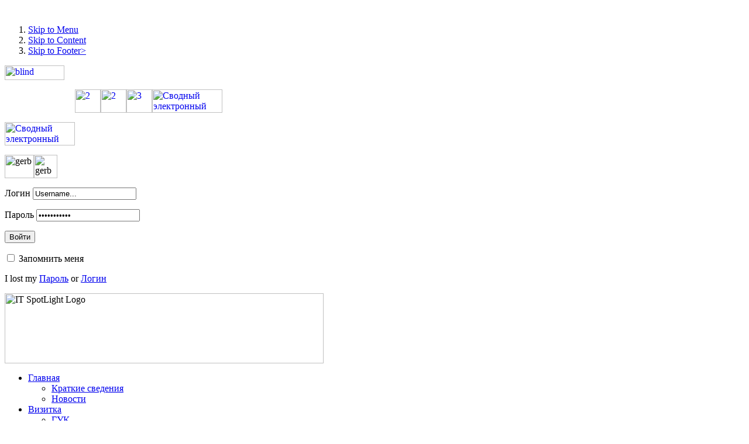

--- FILE ---
content_type: text/html; charset=utf-8
request_url: http://krcls.by/index.php?option=com_content&view=article&id=3966&Itemid=371
body_size: 13218
content:


﻿
<!DOCTYPE html PUBLIC "-//W3C//DTD XHTML 1.0 Transitional//EN" "http://www.w3.org/TR/xhtml1/DTD/xhtml1-transitional.dtd">
<html xmlns="http://www.w3.org/1999/xhtml" xml:lang="ru-ru" lang="ru-ru" dir="ltr" >

<head>


  <meta http-equiv="content-type" content="text/html; charset=utf-8" />
  <meta name="robots" content="index, follow" />
  <meta name="keywords" content="Кобринская централизованная библиотечная система" />
  <meta name="title" content="Афганистан. Без права на забвение" />
  <meta name="author" content="Молчан Сергей" />
  <meta name="description" content="Кобринская централизованная библиотечная система" />
  <meta name="generator" content="Joomla! 1.5 - Open Source Content Management" />
  <title>Афганистан. Без права на забвение</title>
  <link href="/templates/it_sporty/favicon.ico" rel="shortcut icon" type="image/x-icon" />
  <link rel="stylesheet" href="/components/com_jcomments/tpl/automag/style.css?v=21" type="text/css" />
  <link rel="stylesheet" href="/plugins/content/joomslide/highslide/highslide.css" type="text/css" />
  <link rel="stylesheet" href="http://krcls.by/plugins/content/attachments.css" type="text/css" />
  <style type="text/css">
    <!--

        a.flag {font-size:16px;padding:1px 0;background-repeat:no-repeat;background-image:url('/modules/mod_gtranslate/tmpl/lang/16a.png');}
        a.flag:hover {background-image:url('/modules/mod_gtranslate/tmpl/lang/16.png');}
        a.flag img {border:0;}
        a.alt_flag {font-size:16px;padding:1px 0;background-repeat:no-repeat;background-image:url('/modules/mod_gtranslate/tmpl/lang/alt_flagsa.png');}
        a.alt_flag:hover {background-image:url('/modules/mod_gtranslate/tmpl/lang/alt_flags.png');}
        a.alt_flag img {border:0;}
    
    -->
  </style>
  <script type="text/javascript" src="/templates/it_sporty/js/mootools.php"></script>
  <script type="text/javascript" src="/templates/it_sporty/js/ice-menu.js"></script>
  <script type="text/javascript" src="https://ajax.googleapis.com/ajax/libs/jquery/1.8/jquery.min.js"></script>
  <script type="text/javascript" src="/plugins/system/jqueryeasy/jquerynoconflict.js"></script>
  <script type="text/javascript" src="/components/com_jcomments/js/jcomments-v2.3.js?v=8"></script>
  <script type="text/javascript" src="/components/com_jcomments/libraries/joomlatune/ajax.js?v=4"></script>
  <script type="text/javascript" src="/plugins/content/joomslide/highslide/highslide-with-gallery.packed.js"></script>
  <script type="text/javascript" src="/plugins/content/joomslide/highslide/easing_equations.js"></script>
  <script type="text/javascript">
	hs.lang = {
			loadingText :     'Загрузка...',
			loadingTitle :    'Нажмите, чтобы отменить',
			focusTitle :      'Нажмите, чтобы привлечь к передней',
			fullExpandTitle : 'Развернуть фактического размера (F)',
			fullExpandText :  'Полный размер',
			creditsText :     'Powered by Highslide JS',
			creditsTitle :    'Перейти на главную страницу Highslide JS',
			previousText :    'Предыдущая',
			previousTitle :   'Предыдущая (стрелка влево)',
			nextText :        'Следующий',
			nextTitle :       'Следующий (стрелка справа)',
			moveTitle :       'Двигаться',
			moveText :        'Двигаться',
			closeText :       'Закрыть',
			closeTitle :      'Закрыть (esc)',
			resizeTitle :     'Изменение размера',
			playText :        'Играть',
			playTitle :       'Воспроизведение слайд-шоу (пробел)',
			pauseText :       'Пауза',
			pauseTitle :      'Пауза слайд-шоу (пробел)',
			number	:         'Образ %1 из %2',
			restoreTitle :    'Нажмите, чтобы закрыть изображение, щелкните мышью и двигаться. Используйте клавиши со стрелками на следующий и предыдущий.'
		};
	hs.graphicsDir = '/plugins/content/joomslide/highslide/graphics/';
	hs.align = 'center';
	hs.anchor = 'auto';
	hs.transitions = ['expand', 'crossfade'];
	hs.transitionDuration = 500;
	hs.expandDuration = 500;
	hs.expandSteps = 20;
	hs.restoreSteps = 20;
	hs.dragSensitivity = 20;
	hs.numberOfImagesToPreload = 0;
	hs.showCredits = false;
	hs.outlineType = 'glossy-dark';
	hs.enableKeyListener = false;
	hs.dimmingOpacity = 0.75;
	hs.dimmingDuration = 50;
	hs.blockRightClick = true;
	hs.numberPosition = "heading";
	hs.fadeInOut = true;
	hs.easing = 'easeInOutCirc';
	hs.easingClose = 'easeOutSine';
	hs.captionEval = 'title';
	if (hs.addSlideshow) hs.addSlideshow({
		interval: 5000,
		repeat: 0,
		useControls: 1,
		fixedControls: 'fit',
		overlayOptions: {
			opacity: 0.75,
			position: 'top center',
			width: '220',
			hideOnMouseOut: 1
		}
	});
  </script>
  <style type="text/css">
	.highslide-dimming { background: black; }
</style>


<!-- CSS -->
<style type="text/css" media="screen">
/*\*/@import url("/templates/system/css/system.css");/**/
/*\*/@import url("/templates/system/css/general.css");/**/

/*\*/@import url("/templates/it_sporty/css/template_css.css.php");/**/


#outer-column-container { border-left-color:#E6E6E6; border-right-color:#E6E6E6; }
#inner-column-container {  border-left-color:#D1D1D1; border-right-color:#D1D1D1;  }

#outer-column-container { border-left-width:200px;}
#left-column { margin-left: -200px; width: 200px;}
#inner-column-container {  border-left-width:1px; margin-right:-1px;}
	

	


#left-column .color1, 
#right-column .color1 { background-color:#595959;}
#left-column .color2, 
#right-column .color2 { background-color:#004773;}	
#left-column .color3, 
#right-column .color3 { background-color:#2A0073;}
#left-column .color4, 
#right-column .color4 { background-color:#A300A6;}
#left-column .color5, 
#right-column .color5 { background-color:#AF5400;}
#left-column .color6, 
#right-column .color6 { background-color:#008C41;}
#left-column .color7, 
#right-column .color7 { background-color:#9C0027;}
#left-column .color8, 
#right-column .color8 { background-color:#838E00;}



	
</style>

<!--[if IE 8]>
<link rel="stylesheet" type="text/css" href="/templates/it_sporty/css/ie8.css" />
<![endif]-->

<!--[if lte IE 7]>
<link rel="stylesheet" type="text/css" href="/templates/it_sporty/css/ie.css" />
<![endif]-->

<!--[if lt IE 7]>
 <script type="text/javascript" src="/templates/it_sporty/js/fix-png-ie6.js"></script>
<script type="text/javascript" >
	DD_belatedPNG.fix('.png, img.png, ul#othermenu li a, #OtherMenuSub a, #main-nav_wrap, ul#nav  li#current a, ul#nav  li.active a, #fontswitcher ul li a, ul.icescroller_buttons li a, #loginarea, form.loginform p#login_username, form.loginform p#login_password, #content_top, #content_shadow, #content_bottom, #left-column .icemodule h3, #right-column .icemodule h3, #left-column .icemodule div.icemodule_content, #right-column .icemodule div.icemodule_content, #left-column .icemodule, #right-column .icemodule, .iceaccordion h4.toggler, .iceaccordion h4.open, #bottom .separator, #bottom_effect, #footer #gotop p a, p.buttonheading img');
</script>
<![endif]--> 

<script type="text/javascript" >
	window.addEvent('domready', function() {			
		
		// MainMenu
				var MainMenu = new IceMenu({
			id: 'nav',
			subMenusContainerId:'MainMenuSub',
			effect: 'slide and fade',
			duration: 900,
			physics: Fx.Transitions.Sine.easeOut,
			hideDelay: 700,
			orientation: 'horizontal',
			direction:{	x: 'right',	y: 'down' },
			opacity: 95		});
				
		// OtherMenu 
		 
		
				new SmoothScroll({ duration:1500, transition: Fx.Transitions.linear  }, window); 
		 

	});		
</script>









</head>

<body class="font-medium">

<!-- Accessibility -->
<ol id="accessibility">
    <li><a href="#nav">Skip to Menu</a></li>
    <li><a href="#mainwrapper">Skip to Content</a></li>
    <li><a href="#footer" >Skip to Footer></a></li>
</ol>
<!-- Accessibility -->


<div class="wrapper_full" id="go_top" >

        <!-- Top Area -->
    <div id="toparea">
    	
        <div class="wrapper">
        
        	<div class="padding">
            
            	                <div class="floatleft">
                    <p style="text-align: justify;"><a href="/?template=accessibility" target="_self"><img src="/images/blind.png" width="102" height="25" alt="blind" /></a></p>    
                </div>    
                                
                           
            </div>
		
        </div>    
    
    </div>
	     
	
    <!-- Content --> 
	<div id="gradient_top">
    
		<div id="gradient_bottom">
    	
        	
                        <div id="headertop">
    		
            	<div class="wrapper">
            	
               		<div class="padding">
                
                		                        <div class="width33 separator floatleft">
                            		<div class="moduletable">
					<p><a href="http://vk.com/good_library" target="_blank" title="Мы ВКонтакте"><img alt="2" src="/images/stories/food/soc_set/2.png" width="44" height="40" style="margin-left: 120px; float: left;" /></a><a href="http://www.youtube.com/user/KobLib" target="_blank" title="Мы на Ютубе"><img alt="2" src="/images/stories/food/soc_set/1.png" width="44" height="40" style="float: left;" /></a><a href="https://twitter.com/kobrinlib" title="Мы в Твитере" target="_blank"><img alt="3" src="/images/stories/food/soc_set/3.png" width="44" height="40" style="float: left;" /></a></p>		</div>
	
                        </div>
                                                                        <div class="width33 separator floatleft">
                            		<div class="moduletable">
					<p style="text-align: justify;"><a href="http://unicat.nlb.by" target="_blank"><img src="/images/stories/food/baner/uni.png" width="120" height="40" border="0" alt="Сводный электронный каталог библиотек Беларуси" title="Сводный электронный каталог библиотек Беларуси" /></a></p>
<p><a href="http://brest.rsek.nlb.by/" target="_blank"><img src="/images/stories/food/baner/bst.png" width="120" height="40" alt="Сводный электронный каталог библиотек Брестской области" title="Сводный электронный каталог библиотек Брестской области" /></a></p>		</div>
	
                        </div>
                                                                                                <div class="width33  floatleft">
                            		<div class="moduletable">
					<p><img src="/images/stories/food/baner/flag.png" width="50" height="40" alt="gerb" /><img src="/images/stories/food/baner/gerb.png" width="40" height="40" alt="gerb" /></p>		</div>
	
                        </div>
                                                                         
                                
                    </div>
                
                </div>   	
        
            </div>
        	 
            
            
            <div id="content_top"></div>
    
    			<div id="content_shadow">
    
    				<div id="content" class="clearfix">
		
        				<div class="wrapper">
                        	
                          
                                                        <!-- Header -->	  
                   			<div id="header">
                         
                        		 <div class="padding">
                                 	
                                                                        
                                                                         <div id="loginarea">
                                    	<div class="padding">
                                    		 

<form action="/index.php?option=com_content&amp;view=category&amp;layout=blog&amp;id=119&amp;Itemid=371" method="post" name="login" class="loginform">

          <p id="login_username">
          <label for="modlgn_username">Логин</label>
		<input name="username" id="modlgn_username" type="text" class="inputbox" value="Username..."  onblur="if(this.value=='') this.value='Username...';" onfocus="if(this.value=='Username...') this.value='';" alt="Логин" />
        </p>
        
        <p id="login_password">
        <label for="modlgn_password">Пароль</label>
        <input type="password" id="modlgn_password" name="passwd" class="inputbox" value="Password..."  onblur="if(this.value=='') this.value='Password...';" onfocus="if(this.value=='Password...') this.value='';"  alt="Пароль" />
       </p>
       
       <p id="login_button">
       <button type="submit"><span class="round"><span>Войти</span></span></button>
       </p>
       
              <p id="login_remember">
       <input type="checkbox" name="remember" id="modlgn_remember" class="checkbox" value="yes" alt="Запомнить меня" />
       <label for="modlgn_remember" class="remember">
		Запомнить меня	</label>
     </p>
       
        	
      
      <p class="login_lost">
     	I lost my        <a href="/index.php?option=com_user&amp;view=reset">Пароль</a>
        or <a href="/index.php?option=com_user&amp;view=remind">Логин</a>
               
       
    </p>
        

    
		<input type="hidden" name="option" value="com_user" />
	<input type="hidden" name="task" value="login" />
	<input type="hidden" name="return" value="L2luZGV4LnBocD9vcHRpb249Y29tX2NvbnRlbnQmdmlldz1hcnRpY2xlJmlkPTM5NjYmSXRlbWlkPTM3MQ==" />
	<input type="hidden" name="973925d68e6d13ce0d2a40202545ca5b" value="1" /></form>

 
                           				</div>
                                	</div>
                                                                        
                                                                        <div id="banner">
                                    		<p style="text-align: left;"><img class="png" style="vertical-align: middle; border-width: 0px; border-color: currentColor; border-style: none; margin: 0px;" title="Кобринская районная централизованная библиотечная система" src="/images/icetheme/logo.png" alt="IT SpotLight Logo" width="545" height="120" /></p> 
                                	</div>
                                                                        
                                    
                                    
                                 </div>   
                                    
                                                                  <div id="main-nav_wrap">
       								<div id="main-nav">
             							<ul class="menu" id="nav"><li class="parent active item68"><a href="http://krcls.by/"><span>Главная</span></a><ul><li class="item370"><a href="/index.php?option=com_content&amp;view=article&amp;id=1123&amp;Itemid=370"><span>Краткие сведения</span></a></li><li id="current" class="active item371"><a href="/index.php?option=com_content&amp;view=category&amp;layout=blog&amp;id=119&amp;Itemid=371"><span>Новости</span></a></li></ul></li><li class="parent item29"><a href="javascript:void(0);"><span>Визитка</span></a><ul><li class="parent item366"><a href="javascript:void(0);"><span>ГУК</span></a><ul><li class="item367"><a href="/index.php?option=com_content&amp;view=article&amp;id=1085&amp;Itemid=367"><span>Структура, режим работы, контакты</span></a></li><li class="parent item369"><a href="javascript:void(0);"><span>ГУК в печати</span></a><ul><li class="item414"><a href="/index.php?option=com_content&amp;view=article&amp;id=1105&amp;Itemid=414"><span>Мы пишем</span></a></li><li class="item415"><a href="/index.php?option=com_content&amp;view=article&amp;id=1106&amp;Itemid=415"><span>О нас пишут</span></a></li></ul></li><li class="item373"><a href="/index.php?option=com_content&amp;view=article&amp;id=1097&amp;Itemid=373"><span>Основные направления работы ГУК</span></a></li></ul></li><li class="parent item284"><a href="javascript:void(0);"><span>ЦРБ</span></a><ul><li class="item380"><a href="/index.php?option=com_content&amp;view=article&amp;id=1094&amp;Itemid=380"><span>Даты истории</span></a></li><li class="parent item383"><a href="/index.php?option=com_content&amp;view=article&amp;id=1086&amp;Itemid=383"><span>Структура, режим работы, контакты</span></a><ul><li class="item385"><a href="/index.php?option=com_content&amp;view=article&amp;id=1118&amp;Itemid=385"><span>Отдел обслуживания и информации</span></a></li><li class="item387"><a href="/index.php?option=com_content&amp;view=article&amp;id=1125&amp;Itemid=387"><span>Отдел формирования фонда</span></a></li><li class="item388"><a href="/index.php?option=com_content&amp;view=article&amp;id=1119&amp;Itemid=388"><span>Отдел маркетинга, социокультурной деятельности и методической работы</span></a></li></ul></li><li class="item532"><a href="/index.php?option=com_content&amp;view=article&amp;id=1809&amp;Itemid=532"><span>Юбилейная фотохроника (ЦРБ-75)</span></a></li><li class="item381"><a href="/index.php?option=com_content&amp;view=article&amp;id=1520&amp;Itemid=381"><span>Юбилейная фотохроника (ЦРБ-70)</span></a></li></ul></li></ul></li><li class="parent item110"><a href="javascript:void(0);"><span>Пользователям</span></a><ul><li class="parent item285"><a href="javascript:void(0);"><span>Услуги</span></a><ul><li class="item395"><a href="/index.php?option=com_content&amp;view=article&amp;id=1108&amp;Itemid=395"><span>Бесплатные</span></a></li><li class="item396"><a href="/index.php?option=com_content&amp;view=article&amp;id=1109&amp;Itemid=396"><span>Платные</span></a></li></ul></li><li class="parent item286"><a href="javascript:void(0);"><span>Ресурсы</span></a><ul><li class="item416"><a href="/index.php?option=com_content&amp;view=article&amp;id=1112&amp;Itemid=416"><span>Каталоги и картотеки</span></a></li><li class="item397"><a href="/index.php?option=com_content&amp;view=article&amp;id=1122&amp;Itemid=397"><span>Список периодических изданий</span></a></li><li class="item398"><a href="/index.php?option=com_content&amp;view=category&amp;layout=blog&amp;id=158&amp;Itemid=398"><span>Новые поступления</span></a></li><li class="item428"><a href="/index.php?option=com_content&amp;view=category&amp;id=121&amp;Itemid=428"><span>Виртуальные выставки</span></a></li><li class="item534"><a href="/index.php?option=com_content&amp;view=category&amp;id=195&amp;Itemid=534"><span>book-экспресс</span></a></li></ul></li></ul></li><li class="parent item344"><a href="javascript:void(0);"><span>Краязнаўства</span></a><ul><li class="item355"><a href="/index.php?option=com_content&amp;view=article&amp;id=1113&amp;Itemid=355"><span>Краязнаўчы інфармацыйны цэнтр</span></a></li><li class="item535"><a href="/index.php?option=com_content&amp;view=article&amp;id=2143&amp;Itemid=535"><span>Паўнатэкставыя інфармацыйныя рэсурсы</span></a></li><li class="parent item574"><a href="/index.php?option=com_content&amp;view=article&amp;id=4025&amp;Itemid=574"><span>Краязнаўчыя праекты</span></a><ul><li class="item540"><a href="/index.php?option=com_content&amp;view=article&amp;id=2630&amp;Itemid=540"><span>Помнікі, памятныя мясціны Кобрынскага раёна</span></a></li><li class="item575"><a href="http://base.krcls.by" target="_blank"><span>Ганаровыя грамадзяне кобрынскага краю</span></a></li><li class="item576"><a href="http://vpr.krcls.by" target="_blank"><span>Вызначыліся працай</span></a></li><li class="item577"><a href="http://ln.krcls.by" target="_blank"><span>Людзі навукі нашага краю</span></a></li></ul></li><li class="item453"><a href="/index.php?option=com_content&amp;view=category&amp;id=123&amp;Itemid=453"><span>Краязнаўчыя выданні</span></a></li><li class="item529"><a href="/index.php?option=com_content&amp;view=category&amp;id=193&amp;Itemid=529"><span>У календары нашай памяці</span></a></li><li class="item431"><a href="/index.php?option=com_content&amp;view=category&amp;id=124&amp;Itemid=431"><span>Кобрыншчына літаратурная</span></a></li><li class="item557"><a href="/index.php?option=com_content&amp;view=category&amp;id=209&amp;Itemid=557"><span>Відэафільмы</span></a></li><li class="item533"><a href="/index.php?option=com_content&amp;view=article&amp;id=2001&amp;Itemid=533"><span>Краязнаўчая дзейнасць бібліятэк у СМІ</span></a></li></ul></li><li class="item67"><a href="/index.php?option=com_content&amp;view=category&amp;id=208&amp;Itemid=67"><span>Документы</span></a></li><li class="parent item394"><a href="javascript:void(0);"><span>Коллегам</span></a><ul><li class="parent item433"><a href="javascript:void(0);"><span>Куда пойти учиться</span></a><ul><li class="item439"><a href="/index.php?option=com_content&amp;view=article&amp;id=1220&amp;Itemid=439"><span>Буклет &quot;Библиотекарь&quot;</span></a></li><li class="item494"><a href="https://www.buk.by" target="_blank"><span>Белорусский государственный университет культуры и искусств</span></a></li><li class="item496"><a href="https://moggki.by" target="_blank"><span>Могилевский государственный колледж искусств</span></a></li></ul></li><li class="parent item435"><a href="javascript:void(0);"><span>Районные конкурсы</span></a><ul><li class="item436"><a href="/index.php?option=com_content&amp;view=category&amp;layout=blog&amp;id=159&amp;Itemid=436"><span>Положения о конкурсах</span></a></li></ul></li><li class="parent item438"><a href="javascript:void(0);"><span>Издательская деятельность сотрудников ЦРБ</span></a><ul><li class="item501"><a href="/index.php?option=com_content&amp;view=article&amp;id=1273&amp;Itemid=501"><span>Издательская деятельность</span></a></li><li class="item441"><a href="/index.php?option=com_content&amp;view=category&amp;id=135&amp;Itemid=441"><span>Тексты изданий</span></a></li><li class="item480"><a href="/index.php?option=com_content&amp;view=category&amp;layout=blog&amp;id=125&amp;Itemid=480"><span>Сценарные материалы</span></a></li></ul></li><li class="item506"><a href="/index.php?option=com_content&amp;view=category&amp;layout=blog&amp;id=180&amp;Itemid=506"><span>Аналитика</span></a></li><li class="parent item493"><a href="/index.php?option=com_content&amp;view=category&amp;id=167&amp;Itemid=493"><span>Учёба кадров</span></a><ul><li class="item499"><a href="/index.php?option=com_content&amp;view=article&amp;id=1453&amp;Itemid=499"><span>План работы ОБМ на 2025 г.</span></a></li></ul></li></ul></li><li class="parent item341"><a href="/index.php?option=com_content&amp;view=section&amp;layout=blog&amp;id=41&amp;Itemid=341"><span>Обратная связь</span></a><ul><li class="item410"><a href="/index.php?option=com_content&amp;view=article&amp;id=1404&amp;Itemid=410"><span>Контакты</span></a></li><li class="item454"><a href="/index.php?option=com_contact&amp;view=contact&amp;id=3&amp;Itemid=454"><span>Вопрос Админу</span></a></li></ul></li><li class="item476"><a href="/index.php?option=com_joomap&amp;Itemid=476"><span>Карта сайта</span></a></li></ul> 
                                                  
 									</div>          
								</div><!-- Main Nav -->  
    							 
                                 
                                    
                            </div> 	    
                             
                            
                            
                              
                           
                       
                       <div id="userarea" class="clearfix">











                       
                       		<div class="wrapper">
                            
                            	<div class="padding">
                                
                                                               
                                     
							                                  
               
                                </div>
                                
                       		 </div>
                             
                      	 </div>
                         
                                 
						<!-- Columns Container -->             
                        <div id="columns-container">
                            
                            <div id="outer-column-container">
                                
                                <div id="inner-column-container" class="clearfix">
                                    
                                    <!-- Source Order Container -->	
                                    <div id="source-order-container">
                                        
                                        <!-- Middle Column -->   
                                        <div id="middle-column">
                                                            
                                            <div class="inside">
                                

                                                                         
                                                                                 
                                                 
                                                 
<div id="page">





	    <h1 class="contentheading">
        Афганистан. Без права на забвение    </h1>
    



<div class="iteminfo">


		 <p class="articleinfo">
	 
		     
    
                <span class="createdate">
                13.02.2020 15:33         </span>
            
                
            
	</p>
        
        
	 	 <p class="buttonheading">
        
			            
            <a href="/index.php?view=article&amp;catid=119%3A2011-11-21-06-16-08&amp;id=3966%3A2020-02-13-12-35-57&amp;format=pdf&amp;option=com_content&amp;Itemid=371" title="PDF" onclick="window.open(this.href,'win2','status=no,toolbar=no,scrollbars=yes,titlebar=no,menubar=no,resizable=yes,width=640,height=480,directories=no,location=no'); return false;" rel="nofollow"><img src="/templates/it_sporty/images/pdf_button.png" alt="PDF"  /></a>    
                        

			            <a href="/index.php?view=article&amp;catid=119%3A2011-11-21-06-16-08&amp;id=3966%3A2020-02-13-12-35-57&amp;tmpl=component&amp;print=1&amp;layout=default&amp;page=&amp;option=com_content&amp;Itemid=371" title="Печать" onclick="window.open(this.href,'win2','status=no,toolbar=no,scrollbars=yes,titlebar=no,menubar=no,resizable=yes,width=640,height=480,directories=no,location=no'); return false;" rel="nofollow"><img src="/templates/it_sporty/images/printButton.png" alt="Печать"  /></a>            
			            <a href="/index.php?option=com_mailto&amp;tmpl=component&amp;link=aHR0cDovL2tyY2xzLmJ5L2luZGV4LnBocD9vcHRpb249Y29tX2NvbnRlbnQmdmlldz1hcnRpY2xlJmlkPTM5NjY6MjAyMC0wMi0xMy0xMi0zNS01NyZjYXRpZD0xMTk6MjAxMS0xMS0yMS0wNi0xNi0wOCZJdGVtaWQ9Mzcx" title="E-mail" onclick="window.open(this.href,'win2','width=400,height=350,menubar=yes,resizable=yes'); return false;"><img src="/templates/it_sporty/images/emailButton.png" alt="E-mail"  /></a>                    
        
			   		         
			

</div>









<div class="blogcontent">


<p style="margin-bottom: 0.0001pt; text-align: justify; line-height: 150%;"><span style="font-size: 14pt; line-height: 150%; font-family: Verdana, sans-serif; color: #000000;">В преддверии Дня памяти воинов-интернационалистов в информационно-сервисном центре библиотеки прошел патриотический час «Афганистан. Без права на забвение».</span></p>
<p style="margin-bottom: 0.0001pt; text-align: justify; line-height: 150%;"><span style="font-size: 14pt; line-height: 150%; font-family: Verdana, sans-serif; color: #000000;">Узнать о войне, которая длилась почти 10 лет, пришли учащиеся старших классов СШ № 3 г. Кобрина.</span></p>
<p style="margin-bottom: 0.0001pt; text-align: justify; line-height: 150%;"><span style="font-size: 14pt; line-height: 150%; font-family: Verdana, sans-serif; color: #000000;">Сотрудники библиотеки познакомили гостей с историческими событиями войны в Афганистане, рассказали о том, как мужественно и профессионально выполняли свой долг советские солдаты, как в сложнейших условиях проявляли они стойкость и благородство, сохраняли верность военной присяге и долгу.</span></p>
<p style="margin-bottom: 0.0001pt; text-align: justify; line-height: 150%;"><span style="font-size: 14pt; line-height: 150%; font-family: Verdana, sans-serif; color: #000000;">Рассказ ведущих сопровождался показом видеопрезентации «Афганистан…дни, ушедшие в вечность».</span></p>
<a href="/images/stories/food/novosti/2020/13.02.2020/3/1.JPG" class="highslide"  onclick="return hs.expand(this)">
	<img 	style="Array"	alt="4"	src="/images/stories/L3d3dy9rcmNscy9rcmNscy9wdWJsaWNfaHRtbC9pbWFnZXMvc3Rvcmllcy9mb29kL25vdm9zdGkvMjAyMC8xMy4wMi4yMDIwLzMvMS5KUEc=.jpg"/></a>
<a href="/images/stories/food/novosti/2020/13.02.2020/3/2.JPG" class="highslide"  onclick="return hs.expand(this)">
	<img 	style="Array"	alt="4"	src="/images/stories/L3d3dy9rcmNscy9rcmNscy9wdWJsaWNfaHRtbC9pbWFnZXMvc3Rvcmllcy9mb29kL25vdm9zdGkvMjAyMC8xMy4wMi4yMDIwLzMvMi5KUEc=.jpg"/></a>
<a href="/images/stories/food/novosti/2020/13.02.2020/3/3.JPG" class="highslide"  onclick="return hs.expand(this)">
	<img 	style="Array"	alt="4"	src="/images/stories/L3d3dy9rcmNscy9rcmNscy9wdWJsaWNfaHRtbC9pbWFnZXMvc3Rvcmllcy9mb29kL25vdm9zdGkvMjAyMC8xMy4wMi4yMDIwLzMvMy5KUEc=.jpg"/></a>
<a href="/images/stories/food/novosti/2020/13.02.2020/3/4.JPG" class="highslide"  onclick="return hs.expand(this)">
	<img 	style="Array"	alt="4"	src="/images/stories/L3d3dy9rcmNscy9rcmNscy9wdWJsaWNfaHRtbC9pbWFnZXMvc3Rvcmllcy9mb29kL25vdm9zdGkvMjAyMC8xMy4wMi4yMDIwLzMvNC5KUEc=.jpg"/></a>
<br />
<p>&nbsp;</p><script type="text/javascript">
var jcomments=new JComments(3966, 'com_content','/index.php?option=com_jcomments&amp;tmpl=component');
jcomments.setList('comments-list');
</script>
<div id="jc">
<div id="comments"></div>
<div id="comments-form-link">
<a id="addcomments" class="showform" href="#addcomments" onclick="jcomments.showForm(3966,'com_content', 'comments-form-link'); return false;">Добавить комментарий</a>
</div>
<div id="comments-footer" align="center"><a href="http://www.joomlatune.ru" title="JComments" target="_blank">JComments</a></div>
<script type="text/javascript">
jcomments.setAntiCache(0,0,1);
</script> 
</div>
</div>




</div>


                                    
                                                
                                                
                                                                          
                                                  
                                                 
                                              
                        
                                            </div>
                                                    
                                        </div><!-- Middle Column -->
                         
    
                                                                                <div id="left-column">
                                                     
                                            <div class="inside">
                                                 
                                                                                              
                                                		
        
        <div class="icemodule ">
        	<div><div><div><div>
                                   
					                        <h3>
								<span>Меню</span>                        </h3>
                                        
                    <div class="icemodule_content"> 
                    	 <div class="clearfix">   
					
<table width="100%" border="0" cellpadding="0" cellspacing="0">
<tr ><td><a href="/index.php?option=com_content&amp;view=article&amp;id=2253&amp;Itemid=536" class="mainlevel" >Анонс мероприятий</a></td></tr>
<tr ><td><a href="http://178.124.148.212:8080/pls//alis/startEK/index.php" target="_blank" class="mainlevel" >Электронный каталог</a></td></tr>
<tr ><td><a href="/index.php?option=com_content&amp;view=article&amp;id=3947&amp;Itemid=542" class="mainlevel" >Поздравляем и гордимся</a></td></tr>
<tr ><td><a href="/index.php?option=com_content&amp;view=article&amp;id=2900&amp;Itemid=548" class="mainlevel" >Профсоюз</a></td></tr>
<tr ><td><a href="/index.php?option=com_content&amp;view=article&amp;id=1301&amp;Itemid=487" class="mainlevel" >Одно окно</a></td></tr>
<tr ><td><a href="https://обращения.бел" target="_blank" class="mainlevel" >Электронное обращение</a></td></tr>
<tr ><td><a href="/index.php?option=com_content&amp;view=article&amp;id=1504&amp;Itemid=511" class="mainlevel" >Продление и бронирование книг</a></td></tr>
<tr ><td><a href="http://www.library.ru/help/main.php" class="mainlevel" >Виртуальная справка</a></td></tr>
<tr ><td><a href="http://www.zamnoy.com/place/3/265" target="_blank" class="mainlevel" >Карта Кобрина</a></td></tr>
<tr ><td><a href="/index.php?option=com_content&amp;view=article&amp;id=1420&amp;Itemid=505" class="mainlevel" >Вакансии</a></td></tr>
<tr ><td><a href="http://качество-услуг.бел/organization/11788/org-page" target="_blank" class="mainlevel" >Качество услуг</a></td></tr>
<tr ><td><a href="/index.php?option=com_content&amp;view=article&amp;id=6224&amp;Itemid=580" class="mainlevel" >Профилактика экстремизма</a></td></tr>
<tr ><td><a href="/index.php?option=com_content&amp;view=article&amp;id=6687&amp;Itemid=581" class="mainlevel" >Киберпреступность</a></td></tr>
</table>                    	  </div>
                    </div>
                    
            </div></div></div></div>
        </div>
        
			
        
        <div class="icemodule ">
        	<div><div><div><div>
                                   
					                        <h3>
								<span>Авторизация</span>                        </h3>
                                        
                    <div class="icemodule_content"> 
                    	 <div class="clearfix">   
					<form action="http://krcls.by/index.php?option=com_comprofiler&amp;task=login" method="post" id="mod_loginform" class="cbLoginForm" style="margin:0px;">
<table width="100%" border="0" cellspacing="0" cellpadding="0" class="mod_login">
<tr><td><span id="mod_login_usernametext"><label for="mod_login_username">Имя пользователя</label></span><br />
<span><input type="text" name="username" id="mod_login_username" class="inputbox input-medium" size="14" /></span><br />
<span id="mod_login_passwordtext"><label for="mod_login_password">Пароль</label></span><br /><span><input type="password" name="passwd" id="mod_login_password" class="inputbox input-medium" size="14" /></span><br />
<input type="hidden" name="op2" value="login" />
<input type="hidden" name="lang" value="russian" />
<input type="hidden" name="force_session" value="1" />
<input type="hidden" name="return" value="B:aHR0cDovL2tyY2xzLmJ5L2luZGV4LnBocD9vcHRpb249Y29tX2NvbnRlbnQmYW1wO3ZpZXc9YXJ0aWNsZSZhbXA7aWQ9Mzk2NiZhbXA7SXRlbWlkPTM3MQ==" />
<input type="hidden" name="message" value="0" />
<input type="hidden" name="loginfrom" value="loginmodule" />
<input type="hidden" name="cbsecuritym3" value="cbm_15353233_34172902_32b15f75aca774d774d8fedd2b50b961" />
<input type="hidden" name="jfc66b75185c3cb88b9ec4e94a1124f93" value="1" />
<input type="checkbox" name="remember" id="mod_login_remember" value="yes" /> <span id="mod_login_remembermetext"><label for="mod_login_remember">Запомнить меня</label></span><br />
<span class="cbLoginButtonSpan"><input type="submit" name="Submit" class="button" value="Войти" style="min-height:20px;padding-left:30px;cursor:pointer;background-image:url(http://krcls.by/modules/mod_cblogin/mod_cblogin/login.png);background-position:0 0;background-repeat:no-repeat;width:auto;" /></span></td></tr>
<tr><td><a href="http://krcls.by/index.php?option=com_comprofiler&amp;task=lostpassword" class="mod_login">Забыли данные входа на сайт?</a></td></tr>
<tr><td><a href="http://krcls.by/index.php?option=com_comprofiler&amp;task=registers" class="mod_login">Зарегистрируйтесь!</a></td></tr>
</table></form>                    	  </div>
                    </div>
                    
            </div></div></div></div>
        </div>
        
			
        
        <div class="icemodule ">
        	<div><div><div><div>
                                   
					                        <h3>
								<span>Перевод</span>                        </h3>
                                        
                    <div class="icemodule_content"> 
                    	 <div class="clearfix">   
					
<script type="text/javascript">
/* <![CDATA[ */
        if(top.location!=self.location)top.location=self.location;
    window['_tipoff']=function(){};window['_tipon']=function(a){};
    function doGTranslate(lang_pair) {if(lang_pair.value)lang_pair=lang_pair.value;if(lang_pair=='')return;if(location.hostname=='krcls.by' && lang_pair=='en|en')return;var lang=lang_pair.split('|')[1];if(location.hostname!='krcls.by' && lang_pair=='en|en')location.href=unescape(gfg('u'));else if(location.hostname=='krcls.by' && lang_pair!='en|en')location.href='http://translate.google.com/translate?client=tmpg&hl=en&langpair='+lang_pair+'&u='+escape(location.href);else location.href='http://translate.google.com/translate?client=tmpg&hl=en&langpair='+lang_pair+'&u='+unescape(gfg('u'));}
    function gfg(name) {name=name.replace(/[\[]/,"\\\[").replace(/[\]]/,"\\\]");var regexS="[\\?&]"+name+"=([^&#]*)";var regex=new RegExp(regexS);var results=regex.exec(location.href);if(results==null)return '';return results[1];}
    /* ]]> */
</script>




<a href="#" onclick="doGTranslate('en|en');return false;" title="English" class="flag nturl" style="background-position:-0px -0px;"><img src="/modules/mod_gtranslate/tmpl/lang/blank.png" height="16" width="16" alt="English" /></a> <a href="#" onclick="doGTranslate('en|fr');return false;" title="French" class="flag nturl" style="background-position:-200px -100px;"><img src="/modules/mod_gtranslate/tmpl/lang/blank.png" height="16" width="16" alt="French" /></a> <a href="#" onclick="doGTranslate('en|de');return false;" title="German" class="flag nturl" style="background-position:-300px -100px;"><img src="/modules/mod_gtranslate/tmpl/lang/blank.png" height="16" width="16" alt="German" /></a> <a href="#" onclick="doGTranslate('en|it');return false;" title="Italian" class="flag nturl" style="background-position:-600px -100px;"><img src="/modules/mod_gtranslate/tmpl/lang/blank.png" height="16" width="16" alt="Italian" /></a> <a href="#" onclick="doGTranslate('en|pt');return false;" title="Portuguese" class="flag nturl" style="background-position:-300px -200px;"><img src="/modules/mod_gtranslate/tmpl/lang/blank.png" height="16" width="16" alt="Portuguese" /></a> <a href="#" onclick="doGTranslate('en|ru');return false;" title="Russian" class="flag nturl" style="background-position:-500px -200px;"><img src="/modules/mod_gtranslate/tmpl/lang/blank.png" height="16" width="16" alt="Russian" /></a> <a href="#" onclick="doGTranslate('en|es');return false;" title="Spanish" class="flag nturl" style="background-position:-600px -200px;"><img src="/modules/mod_gtranslate/tmpl/lang/blank.png" height="16" width="16" alt="Spanish" /></a> <br/><select onchange="doGTranslate(this);"><option value="">Select Language</option><option style="font-weight:bold;" value="en|en">English</option><option  value="en|af">Afrikaans</option><option  value="en|sq">Albanian</option><option  value="en|ar">Arabic</option><option  value="en|hy">Armenian</option><option  value="en|az">Azerbaijani</option><option  value="en|eu">Basque</option><option  value="en|be">Belarusian</option><option  value="en|bg">Bulgarian</option><option  value="en|ca">Catalan</option><option  value="en|zh-CN">Chinese (Simplified)</option><option  value="en|zh-TW">Chinese (Traditional)</option><option  value="en|hr">Croatian</option><option  value="en|cs">Czech</option><option  value="en|da">Danish</option><option  value="en|nl">Dutch</option><option  value="en|et">Estonian</option><option  value="en|tl">Filipino</option><option  value="en|fi">Finnish</option><option  value="en|fr">French</option><option  value="en|gl">Galician</option><option  value="en|ka">Georgian</option><option  value="en|de">German</option><option  value="en|el">Greek</option><option  value="en|ht">Haitian Creole</option><option  value="en|iw">Hebrew</option><option  value="en|hi">Hindi</option><option  value="en|hu">Hungarian</option><option  value="en|is">Icelandic</option><option  value="en|id">Indonesian</option><option  value="en|ga">Irish</option><option  value="en|it">Italian</option><option  value="en|ja">Japanese</option><option  value="en|ko">Korean</option><option  value="en|lv">Latvian</option><option  value="en|lt">Lithuanian</option><option  value="en|mk">Macedonian</option><option  value="en|ms">Malay</option><option  value="en|mt">Maltese</option><option  value="en|no">Norwegian</option><option  value="en|fa">Persian</option><option  value="en|pl">Polish</option><option  value="en|pt">Portuguese</option><option  value="en|ro">Romanian</option><option  value="en|ru">Russian</option><option  value="en|sr">Serbian</option><option  value="en|sk">Slovak</option><option  value="en|sl">Slovenian</option><option  value="en|es">Spanish</option><option  value="en|sw">Swahili</option><option  value="en|sv">Swedish</option><option  value="en|th">Thai</option><option  value="en|tr">Turkish</option><option  value="en|uk">Ukrainian</option><option  value="en|ur">Urdu</option><option  value="en|vi">Vietnamese</option><option  value="en|cy">Welsh</option><option  value="en|yi">Yiddish</option></select>                    	  </div>
                    </div>
                    
            </div></div></div></div>
        </div>
        
	
                                            </div>    
                                                         
                                        </div>
                            
                                        <div class="clear-columns"></div>
                                                             
                                    </div><!-- Source Order Container -->	
    
    
                                                                         
                                                                                        
                                </div>
                                         
                            </div>
                                    
                        </div><!-- Columns Container -->    
                    
                                     
                                     
                        <!-- Bottom Top -->
                        <div id="bottom_top">
      
      						<div id="bottom_top_effect">
    
             					<div class="padding">
               						
                                     <div id="bottomlinks">
                					 	
                                     </div>
                                     
                        		</div>
                                         
                            </div>
                                    
                        </div><!-- Bottom Top -->    


















       
                
                
						    
                        
					</div>

				</div> 
                
	         <div id="content_bottom"></div>
				
			</div> 
       
    	</div>   
     
	</div>
    <!-- Content --> 
    
    
    <!-- Footer -->
    <div id="footer">
    
        <div class="wrapper">
            
            <div class="padding">
            
                
                                      <div id="gotop"><p><a href="#go_top"><span>Go to Top</span></a></p></div>
                                



	
                
             <div id="copyright">
             
              <p class="copyrightp">&#169; 2026 KRCLS.BY. Все права защищены.</p>

                               
                               
               
               </div> 
                
                                                        
 			</div>
                      		</div>  
		 


 		



		
            
	</div><!-- Footer -->   
                    
</div> <!-- Wrapper Full -->                  





<center><!-- Rating@Mail.ru counter -->
<script type="text/javascript">//<![CDATA[
(function(w,n,d,r,s){d.write('<p><a href="http://top.mail.ru/jump?from=2129074">'+
'<img src="http://dc.c7.b0.a2.top.mail.ru/counter?id=2129074;t=55;js=13'+
((r=d.referrer)?';r='+escape(r):'')+((s=w.screen)?';s='+s.width+'*'+s.height:'')+';_='+Math.random()+
'" style="border:0;" height="31" width="88" alt="Рейтинг@Mail.ru" /><\/a><\/p>');})(window,navigator,document);//]]>
</script><noscript><p><a href="http://top.mail.ru/jump?from=2129074">
<img src="http://dc.c7.b0.a2.top.mail.ru/counter?id=2129074;t=55;js=na"
style="border:0;" height="31" width="88" alt="Рейтинг@Mail.ru" /></a><p></noscript>
<!-- //Rating@Mail.ru counter --></center>




<!-- HotLog -->
 <script type="text/javascript">
 hotlog_r=""+Math.random()+"&amp;s=2193411&amp;im=307&amp;r="+
 escape(document.referrer)+"&amp;pg="+escape(window.location.href);
 hotlog_r+="&amp;j="+(navigator.javaEnabled()?"Y":"N");
 hotlog_r+="&amp;wh="+screen.width+"x"+screen.height+"&amp;px="+
 (((navigator.appName.substring(0,3)=="Mic"))?screen.colorDepth:screen.pixelDepth);
 hotlog_r+="&amp;js=1.3";
 document.write('<a href="http://click.hotlog.ru/?2193411" target="_blank"><img '+
 'src="http://hit40.hotlog.ru/cgi-bin/hotlog/count?'+
 hotlog_r+'" border="0" width="88" height="31" alt="HotLog"><\/a>');
 </script>
 <noscript>
 <a href="http://click.hotlog.ru/?2193411" target="_blank"><img
 src="http://hit40.hotlog.ru/cgi-bin/hotlog/count?s=2193411&amp;im=307" border="0"
 width="88" height="31" alt="HotLog"></a>
 </noscript>
 <!-- /HotLog -->


			

<!-- begin of Top100 code -->

<script id="top100Counter" type="text/javascript" src="http://counter.rambler.ru/top100.jcn?2603782"></script>
<noscript>
<a href="http://top100.rambler.ru/navi/2603782/">
<img src="http://counter.rambler.ru/top100.cnt?2603782" alt="Rambler's Top100" border="0" />
</a>

</noscript>
<!-- end of Top100 code -->
</center>
 


<!--LiveInternet counter--><script type="text/javascript"><!--
document.write("<a href='http://www.liveinternet.ru/click' "+
"target=_blank><img src='//counter.yadro.ru/hit?t16.6;r"+
escape(document.referrer)+((typeof(screen)=="undefined")?"":
";s"+screen.width+"*"+screen.height+"*"+(screen.colorDepth?
screen.colorDepth:screen.pixelDepth))+";u"+escape(document.URL)+
";"+Math.random()+
"' alt='' title='LiveInternet: показано число просмотров за 24"+
" часа, посетителей за 24 часа и за сегодня' "+
"border='0' width='88' height='31'><\/a>")
//--></script><!--/LiveInternet-->



<!-- Yandex.Metrika informer -->
<a href="https://metrika.yandex.by/stat/?id=47343237&amp;from=informer"
target="_blank" rel="nofollow"><img src="https://informer.yandex.ru/informer/47343237/3_0_000000FF_000000FF_1_pageviews"
style="width:88px; height:31px; border:0;" alt="Яндекс.Метрика" title="Яндекс.Метрика: данные за сегодня (просмотры, визиты и уникальные посетители)" class="ym-advanced-informer" data-cid="47343237" data-lang="ru" /></a>
<!-- /Yandex.Metrika informer -->

<!-- Yandex.Metrika counter -->
<script type="text/javascript" >
    (function (d, w, c) {
        (w[c] = w[c] || []).push(function() {
            try {
                w.yaCounter47343237 = new Ya.Metrika({
                    id:47343237,
                    clickmap:true,
                    trackLinks:true,
                    accurateTrackBounce:true
                });
            } catch(e) { }
        });

        var n = d.getElementsByTagName("script")[0],
            s = d.createElement("script"),
            f = function () { n.parentNode.insertBefore(s, n); };
        s.type = "text/javascript";
        s.async = true;
        s.src = "https://mc.yandex.ru/metrika/watch.js";

        if (w.opera == "[object Opera]") {
            d.addEventListener("DOMContentLoaded", f, false);
        } else { f(); }
    })(document, window, "yandex_metrika_callbacks");
</script>

<!-- /Yandex.Metrika counter -->

<!-- Google tag (gtag.js) -->
<script async src="https://www.googletagmanager.com/gtag/js?id=G-SBF64BPJFF"></script>
<script>
  window.dataLayer = window.dataLayer || [];
  function gtag(){dataLayer.push(arguments);}
  gtag('js', new Date());

  gtag('config', 'G-SBF64BPJFF');
</script>
                
</body>
</html>
